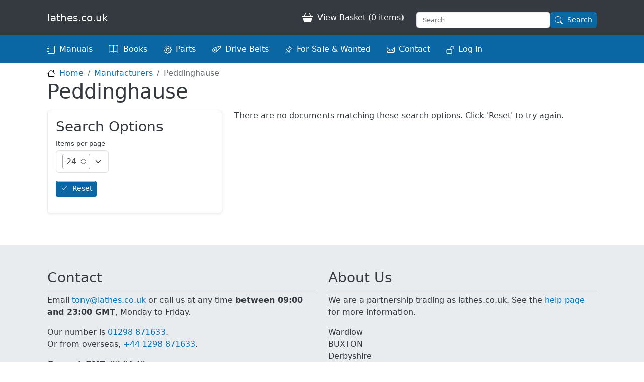

--- FILE ---
content_type: text/html; charset=UTF-8
request_url: https://store.lathes.co.uk/peddinghause
body_size: 19697
content:
<!DOCTYPE html>
<html lang="en" dir="ltr" prefix="content: http://purl.org/rss/1.0/modules/content/  dc: http://purl.org/dc/terms/  foaf: http://xmlns.com/foaf/0.1/  og: http://ogp.me/ns#  rdfs: http://www.w3.org/2000/01/rdf-schema#  schema: http://schema.org/  sioc: http://rdfs.org/sioc/ns#  sioct: http://rdfs.org/sioc/types#  skos: http://www.w3.org/2004/02/skos/core#  xsd: http://www.w3.org/2001/XMLSchema# ">
  <head>
    <meta charset="utf-8" />
<meta name="Generator" content="Drupal 10 (https://www.drupal.org); Commerce 2" />
<meta name="MobileOptimized" content="width" />
<meta name="HandheldFriendly" content="true" />
<meta name="viewport" content="width=device-width, initial-scale=1, shrink-to-fit=no" />
<meta http-equiv="x-ua-compatible" content="ie=edge" />
<link rel="icon" href="/themes/custom/w/favicon.ico" type="image/vnd.microsoft.icon" />

    <title>Peddinghause | lathes.co.uk</title>
    <link rel="stylesheet" media="all" href="/sites/default/files/css/css_24zje1oOXDA7u89onA6pP5A6l0zEU5hf37RpRQntR_A.css?delta=0&amp;language=en&amp;theme=w&amp;include=eJxtTVsSgjAMvFChR-okIWA1bZikCNxeFPVHf3b2NbvIrbEl3mZ1HtKY5ZAeJ65sIAFVmzeDOSGYZY1fo8uk1f8UjGEgWwr-ZqNaCXQ5nmocbJlB-lO9zSQZ40l7cg-kpbARJwJr8QkJRel2BMafBbjCFnz3xiUiOId75tXjC_uiwyIc1jiJIkjnbZdcpwcgJWCU" />
<link rel="stylesheet" media="all" href="/sites/default/files/css/css_K5WJDIgzpZZUj_yd40zV4jG1ffYYPOKSN23z5CN3soo.css?delta=1&amp;language=en&amp;theme=w&amp;include=eJxtTVsSgjAMvFChR-okIWA1bZikCNxeFPVHf3b2NbvIrbEl3mZ1HtKY5ZAeJ65sIAFVmzeDOSGYZY1fo8uk1f8UjGEgWwr-ZqNaCXQ5nmocbJlB-lO9zSQZ40l7cg-kpbARJwJr8QkJRel2BMafBbjCFnz3xiUiOId75tXjC_uiwyIc1jiJIkjnbZdcpwcgJWCU" />

    <link rel="apple-touch-icon-precomposed" sizes="57x57" href="themes/custom/w/images/favicon/apple-touch-icon-57x57.png" />
    <link rel="apple-touch-icon-precomposed" sizes="114x114" href="themes/custom/w/images/favicon/apple-touch-icon-114x114.png" />
    <link rel="apple-touch-icon-precomposed" sizes="72x72" href="themes/custom/w/images/favicon/apple-touch-icon-72x72.png" />
    <link rel="apple-touch-icon-precomposed" sizes="144x144" href="themes/custom/w/images/favicon/apple-touch-icon-144x144.png" />
    <link rel="apple-touch-icon-precomposed" sizes="60x60" href="themes/custom/w/images/favicon/apple-touch-icon-60x60.png" />
    <link rel="apple-touch-icon-precomposed" sizes="120x120" href="themes/custom/w/images/favicon/apple-touch-icon-120x120.png" />
    <link rel="apple-touch-icon-precomposed" sizes="76x76" href="themes/custom/w/images/favicon/apple-touch-icon-76x76.png" />
    <link rel="apple-touch-icon-precomposed" sizes="152x152" href="themes/custom/w/images/favicon/apple-touch-icon-152x152.png" />
    <link rel="icon" type="image/png" href="themes/custom/w/images/favicon/favicon-196x196.png" sizes="196x196" />
    <link rel="icon" type="image/png" href="themes/custom/w/images/favicon/favicon-96x96.png" sizes="96x96" />
    <link rel="icon" type="image/png" href="themes/custom/w/images/favicon/favicon-32x32.png" sizes="32x32" />
    <link rel="icon" type="image/png" href="themes/custom/w/images/favicon/favicon-16x16.png" sizes="16x16" />
    <link rel="icon" type="image/png" href="themes/custom/w/images/favicon/favicon-128.png" sizes="128x128" />
    
  </head>
  <body class="layout-one-sidebar layout-sidebar-first has-featured-top page-taxonomy-term-528 page-vocabulary-manufacturers path-taxonomy">
    <a href="#main-content" class="visually-hidden focusable skip-link">
      Skip to main content
    </a>
    
      <div class="dialog-off-canvas-main-canvas" data-off-canvas-main-canvas>
    
<div id="page-wrapper">
  <div id="page">
    <header id="header" class="header mb-2" role="banner" aria-label="Site header">
                        <nav class="navbar navbar-dark bg-dark" id="navbar-top">
                    <div class="container">
                          <section class="row region region-secondary-menu">
      <a href="/" title="Home" rel="home" class="navbar-brand">
        <span class="ml-2 d-none d-md-inline">lathes.co.uk</span>
  </a>

  </section>

              
                              <div class="form-inline navbar-form float-right">
                    <section class="row region region-top-header-form">
    <div id="block-w-cart" class="block block-commerce-cart">
  
    
      <div class="content">
      <div class="cart--cart-block">
  <div class="cart-block--summary">
    <a class="cart-block--link__expand" href="/basket">
      <span class="cart-block--summary__count">View Basket (0 items)</span>
    </a>
  </div>
  </div>
    </div>
  </div>





<div class="views-exposed-form bef-exposed-form block block-views block-views-exposed-filter-blocksearch-api-search-page d-none d-sm-block" data-bef-auto-submit="" data-bef-auto-submit-delay="500" data-bef-auto-submit-minimum-length="3" data-bef-auto-submit-full-form="" data-drupal-selector="views-exposed-form-search-api-search-page" id="block-search-block">
    <div class="content container-inline">
      
<form action="/search" method="get" id="views-exposed-form-search-api-search-page" accept-charset="UTF-8">
  


    <div class = "row">
      <div class = "col-12 d-flex search-page-query-input align-items-center justify-content-center">
        





  <div class="js-form-item js-form-type-textfield form-type-textfield js-form-item-query form-item-query">
      <label  class="d-block mb-2 h6" for="edit-query--3">
        
      </label>
        
    
    <input placeholder="Search" data-drupal-selector="edit-query" type="text" id="edit-query--3" name="query" value="" size="30" maxlength="128" class="form-control" />


            
  </div>

        <span class="pt-2"><button data-bef-auto-submit-click="" data-twig-suggestion="search-page-button" data-drupal-selector="edit-submit-search-api-3" type="submit" id="edit-submit-search-api--3" value="Search" class="button js-form-submit form-submit btn btn-primary btn-sm btn-search">Search</button>
</span>
  </div>
</div>


</form>

    </div>
</div>

 
  </section>

                </div>
                                  </div>
                    </nav>
                <nav class="navbar navbar-dark bg-primary navbar-expand" id="navbar-main">
                    <div class="container">
                      
            
                  <nav role="navigation" aria-labelledby="block-w-main-menu-menu" id="block-w-main-menu" class="block block-menu navigation menu--main">
            
  <h2 class="visually-hidden" id="block-w-main-menu-menu">Main navigation</h2>
  

        
              <ul id="block-w-main-menu" class="clearfix nav navbar-nav">
                    <li class="pe-4 nav-item">
                          <a href="/manuals" class="nav-link nav-link--manuals">Manuals</a>
              </li>
                <li class="pe-4 nav-item">
                          <a href="/books" class="nav-link nav-link--books" data-drupal-link-system-path="books">Books</a>
              </li>
                <li class="pe-4 nav-item">
                          <a href="/parts" class="nav-link nav-link--parts" data-drupal-link-system-path="node/40">Parts</a>
              </li>
                <li class="pe-4 nav-item">
                          <a href="/belts" class="nav-link nav-link--belts">Drive Belts</a>
              </li>
                <li class="pe-4 nav-item">
                          <a href="/adverts" class="nav-link nav-link--adverts" data-drupal-link-system-path="adverts">For Sale &amp; Wanted</a>
              </li>
                <li class="pe-4 nav-item">
                          <a href="/contact" class="nav-link nav-link--contact" data-drupal-link-system-path="contact">Contact</a>
              </li>
                <li class="pe-4 nav-item">
                          <a href="/user/login" class="nav-link nav-link--user-login" data-drupal-link-system-path="user/login">Log in</a>
              </li>
                <li class="pe-4 nav-item">
                          <a href="/search" class="nav-link nav-link--search" data-drupal-link-system-path="search">Search</a>
              </li>
        </ul>
  


  </nav>


                
                                            </div>
                  </nav>
          </header>
            <aside class="container section clearfix" role="complementary">
                    

  <nav role="navigation" class="breadcrumb" aria-label="breadcrumb">
    <ol class="breadcrumb">
                  <li class="breadcrumb-item">
          <a href="/">Home</a>
        </li>
                        <li class="breadcrumb-item">
          <a href="/manuals">Manufacturers</a>
        </li>
                        <li class="breadcrumb-item active">
          Peddinghause
        </li>
              </ol>
  </nav>

  


        </aside>
                          <div class="featured-top">
          <aside class="featured-top__inner section container clearfix" role="complementary">
              <section class="row region region-featured-top">
    <div data-drupal-messages-fallback class="hidden"></div>
<div id="block-w-page-title" class="block block-core block-page-title-block">
  
    
      <div class="content">
      
  <h1 class="title">
            <div class="field field--name-name field--type-string field--label-hidden field__item">Peddinghause</div>
      </h1>


    </div>
  </div>

  </section>

          </aside>
        </div>
              <div id="main-wrapper" class="layout-main-wrapper clearfix">
        <div id="main" class="container">
                            
        
        <div class="row row-offcanvas row-offcanvas-left clearfix mb-3">
      <main class="main-content col" id="content" role="main">
        <section class="section">
          <a href="#main-content" id="main-content" tabindex="-1"></a>
          <div class="views-element-container"><div class="view view-page-manufacturer view-id-page_manufacturer view-display-id-manufacturer_documents js-view-dom-id-1dc1a65b2ba9e3a67f5f7321f04fbde641a6b5d4e7a378f86fe527530178909d">
  
    
      
      <div class="view-empty">
      <p>There are no documents matching these search options. Click 'Reset' to try again.</p>

    </div>
  
      
          </div>
</div>

        </section>

                      </main>
              <div class="sidebar_first order-first sidebar col-md-5 col-lg-4 col-xl-3" id="sidebar_first">
          <aside class="section" role="complementary">
              <div class="views-exposed-form bef-exposed-form block block-views block-views-exposed-filter-blockpage-manufacturer-manufacturer-documents section p-3 border rounded shadow-sm border-light mb-4" data-bef-auto-submit="" data-bef-auto-submit-delay="500" data-bef-auto-submit-minimum-length="3" data-bef-auto-submit-full-form="" data-drupal-selector="views-exposed-form-page-manufacturer-manufacturer-documents" id="block-filters-page-manufacturer">
  
      <h2>Search Options</h2>
    
      <div class="content">
      
<form action="/peddinghause" method="get" id="views-exposed-form-page-manufacturer-manufacturer-documents" accept-charset="UTF-8">
  <div class="form-row flex-form d-flex flex-wrap">
  



  <fieldset class="js-form-item js-form-type-select form-type-select js-form-item-items-per-page form-item-items-per-page mb-3">
          <label for="edit-items-per-page--3">Items per page</label>
                    
<select data-drupal-selector="edit-items-per-page" id="edit-items-per-page--3" name="items_per_page" class="form-select"><option value="6">6</option><option value="12">12</option><option value="24" selected="selected">24</option><option value="32">32</option><option value="48">48</option></select>
                      </fieldset>
<div data-drupal-selector="edit-actions" class="form-actions js-form-wrapper mb-3" id="edit-actions--5"><button data-bef-auto-submit-click="" class="js-hide button js-form-submit form-submit btn btn-primary btn-sm mr-1" data-drupal-selector="edit-submit-page-manufacturer-3" type="submit" id="edit-submit-page-manufacturer--3" value="Apply">Apply</button>
<button data-drupal-selector="edit-reset-page-manufacturer-3" type="submit" id="edit-reset-page-manufacturer--3" name="reset" value="Reset" class="button js-form-submit form-submit btn btn-primary btn-sm mr-1">Reset</button>
</div>

</div>

</form>

    </div>
  </div>


          </aside>
        </div>
                </div>
  </div>
    </div>
        <footer class="site-footer">
              <div class="bg-light">
          <div class="container mt-4 pt-5 pb-4">
                          <div class="site-footer__top clearfix row row-cols-1 row-cols-md-2 row-cols-lg-2 row-cols-xl-4">
                  <section class="col-md region region-footer-first">
    <div id="block-lathescontactblock" class="block block-lathes-contact-block">
  
      <h2>Contact</h2>
    
      <div class="content">
      <div class="clear-both">
    <p>Email <a href="mailto:tony@lathes.co.uk?Subject=Enquiry" target="_top">tony@lathes.co.uk</a> or call us at any time <b>between 09:00 and 23:00 GMT</b>, Monday to Friday.</p>
    <p>Our number is <a href="tel:+441298871634">01298 871633</a>.<br>
    Or from overseas, <a href="tel:+441298871633">+44 1298 871633</a>.</p>
    <p><b>Current GMT:</b> <span id="uktime"></span>.</p>
    <p id="callus" style="display: none;">We are currently accepting calls.</p>
    <p id="nocall" style="display: block;">Sorry, there is nobody to answer your call at the moment.</p>
    <p><a href="https://countrycode.org/how-to-call?fromCountry=us&toCountry=gb&phoneNumber=011+44+1298872874" target="_blank">Click here for instructions</a> on how to make an international call.</p>
</div>

    </div>
  </div>

  </section>

                  <section class="col-md region region-footer-second">
    <div id="block-w-aboutus" class="block-content-basic block block-block-content block-block-contentbdf58d1b-4e2f-44b9-9fd0-1048338a39af">
  
      <h2>About Us</h2>
    
      <div class="content">
      
            <div class="clearfix text-formatted field field--name-body field--type-text-with-summary field--label-hidden field__item"><p>We are a partnership trading as lathes.co.uk. See the <a href="/help" data-entity-type="node" data-entity-uuid="e60689c4-7859-4e72-9904-846696a7564a" data-entity-substitution="canonical">help page</a> for more information.</p>
<p>Wardlow<br>BUXTON<br>Derbyshire<br>SK17 8RP<br>United Kingdom</p>
<p>VAT number: GB869173089</p>
</div>
      
    </div>
  </div>

  </section>

                  <section class="col-md region region-footer-third">
    <div id="block-securitynotes" class="block-content-basic block block-block-content block-block-content339907e1-913e-4c4d-b910-35047f1c1f20">
  
      <h2>Order with Confidence</h2>
    
      <div class="content">
      
            <div class="clearfix text-formatted field field--name-body field--type-text-with-summary field--label-hidden field__item"><p>Your security is our priority. Your data is encrypted end-to-end, and transactions are processed with the Opayo payment gateway by Elavon Ltd.</p>
<p>See <a href="https://www.trustpilot.com/review/elavon.co.uk">Elavon's TrustPilot profile here</a>.</p></div>
      
      <div class="field field--name-field-block-images field--type-image field--label-hidden field__items">
              <div class="field__item">  <img loading="lazy" src="/sites/default/files/styles/medium/public/images/blocks/idFm83JJ_E_1735661950882.png?itok=B8zzID86" width="220" height="85" alt="Opayo Logo" typeof="foaf:Image" class="image-style-medium img-fluid" />


</div>
          </div>
  
    </div>
  </div>

  </section>

                  <section class="col-md region region-footer-fourth">
    <nav role="navigation" aria-labelledby="block-w-footer-menu" id="block-w-footer" class="block block-menu navigation menu--footer">
      
  <h2 id="block-w-footer-menu">Small Print</h2>
  

        
              <ul id="block-w-footer" class="clearfix nav navbar-nav">
                    <li class="nav-item menu-item--expanded">
                <a href="/help" class="nav-link nav-link--help">Help</a>
                                <ul class="menu">
                    <li class="nav-item">
                <a href="/cookies" class="nav-link nav-link--cookies" data-drupal-link-system-path="node/31">Cookie Policy</a>
              </li>
                <li class="nav-item">
                <a href="/help/delivery" class="nav-link nav-link--help-delivery" data-drupal-link-system-path="node/32">Delivery and Returns</a>
              </li>
                <li class="nav-item">
                <a href="/help/privacy" class="nav-link nav-link--help-privacy" data-drupal-link-system-path="node/33">Privacy Policy</a>
              </li>
                <li class="nav-item">
                <a href="/help/terms-of-sale" class="nav-link nav-link--help-terms-of-sale" data-drupal-link-system-path="node/34">Terms of Sale</a>
              </li>
                <li class="nav-item">
                <a href="/help/terms-of-use" class="nav-link nav-link--help-terms-of-use" data-drupal-link-system-path="node/35">Terms of Use</a>
              </li>
        </ul>
  
              </li>
        </ul>
  


  </nav>

  </section>

              </div>
                                  </div>
        </div>
          </footer>
  </div>
</div>


<div id="bs-modal" class="modal fade" tabindex="-1" role="dialog" aria-labelledby="exampleModalLabel" aria-hidden="true">
  <div class="modal-dialog modal-dialog-centered">
    <div class="modal-content">
      <div class="modal-header">
        <h1 id="bs-modal-title" class="modal-title fs-5">Modal title</h1>
        <button type="button" class="btn-close" data-bs-dismiss="modal" aria-label="Close"></button>
      </div>
      <div id="bs-modal-body" class="modal-body">
        <!-- Content will be injected here by Ajax -->
      </div>
    </div>
  </div>
</div>


  </div>

    
    <script type="application/json" data-drupal-selector="drupal-settings-json">{"path":{"baseUrl":"\/","pathPrefix":"","currentPath":"taxonomy\/term\/528","currentPathIsAdmin":false,"isFront":false,"currentLanguage":"en"},"pluralDelimiter":"\u0003","suppressDeprecationErrors":true,"ajaxPageState":{"libraries":"[base64]","theme":"w","theme_token":null},"ajaxTrustedUrl":{"\/peddinghause":true,"\/search":true},"better_exposed_filters":{"autosubmit_exclude_textfield":false},"chosen":{"selector":"select:visible","minimum_single":5,"minimum_multiple":0,"minimum_width":150,"use_relative_width":false,"options":{"disable_search":false,"disable_search_threshold":10,"allow_single_deselect":false,"add_helper_buttons":false,"search_contains":true,"placeholder_text_multiple":"Select some","placeholder_text_single":"Select one","no_results_text":"No results match","max_shown_results":250,"inherit_select_classes":true}},"views":{"ajax_path":"\/views\/ajax","ajaxViews":{"views_dom_id:1dc1a65b2ba9e3a67f5f7321f04fbde641a6b5d4e7a378f86fe527530178909d":{"view_name":"page_manufacturer","view_display_id":"manufacturer_documents","view_args":"528","view_path":"\/taxonomy\/term\/528","view_base_path":null,"view_dom_id":"1dc1a65b2ba9e3a67f5f7321f04fbde641a6b5d4e7a378f86fe527530178909d","pager_element":0}}},"user":{"uid":0,"permissionsHash":"18e0e72706a6a2c83867bce8f3af4f2395c14f48b0a1b64ad17c3bec9617064d"}}</script>
<script src="/sites/default/files/js/js_iaFtmahCEqvnA0POnLqbKGHodRKKF4p5ye64nlIDxwg.js?scope=footer&amp;delta=0&amp;language=en&amp;theme=w&amp;include=eJxtikEOgzAMBD8UyJMixxiS1uDIdgrPLy301susZrSZ3EkTHU2MpjRXPtUidJdkPa_VQ_5_WWgjBQ5YzrzFa8ZM869M2hvweFlAWVdSpISgHj9ImQWfgcELWULZHPCO8bahSFcLr0q7xS9HeMAR9riwZODBUGtzewOP4E3l"></script>

  </body>
</html>
